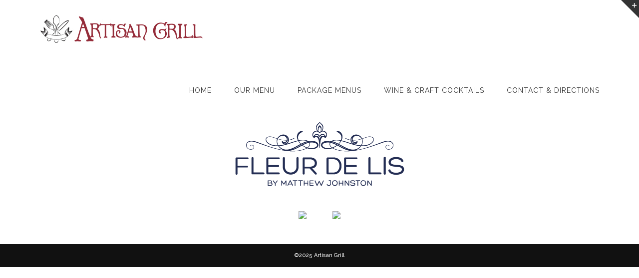

--- FILE ---
content_type: text/javascript
request_url: https://artisangrill.ca/wp-content/themes/Avada/assets/min/js/general/avada-sliding-bar.js?ver=7.0.2
body_size: 674
content:
function slidingBarHandling(){var i=jQuery(".fusion-sliding-bar-area"),n=i.children(".fusion-sliding-bar");i.hasClass("open")?(i.removeClass("open"),jQuery(".fusion-icon-sliding-bar").removeClass("fusion-main-menu-icon-active"),jQuery("body").removeClass("fusion-sliding-bar-active"),(i.hasClass("fusion-sliding-bar-position-top")||i.hasClass("fusion-sliding-bar-position-bottom"))&&n.slideUp(240,"easeOutQuad")):jQuery(this).hasClass("fusion-sb-close")||(i.addClass("open"),jQuery(".fusion-icon-sliding-bar").addClass("fusion-main-menu-icon-active"),jQuery("body").addClass("fusion-sliding-bar-active"),(i.hasClass("fusion-sliding-bar-position-top")||i.hasClass("fusion-sliding-bar-position-bottom"))&&n.slideDown(240,"easeOutQuad"),setTimeout(function(){"function"==typeof jQuery.fn.reinitializeGoogleMap&&n.find(".shortcode-map").each(function(){jQuery(this).reinitializeGoogleMap()}),n.find(".fusion-carousel").length&&"function"==typeof generateCarousel&&generateCarousel(),n.find(".fusion-portfolio").each(function(){var i=jQuery(this).find(".fusion-portfolio-wrapper"),n=i.attr("id");n&&(i=jQuery("#"+n)),i.isotope()}),n.find(".fusion-gallery").each(function(){jQuery(this).isotope()}),"function"==typeof jQuery.fn.fusionCalcFlipBoxesHeight&&n.find(".fusion-flip-boxes").not(".equal-heights").find(".flip-box-inner-wrapper").each(function(){jQuery(this).fusionCalcFlipBoxesHeight()}),"function"==typeof jQuery.fn.fusionCalcFlipBoxesEqualHeights&&n.find(".fusion-flip-boxes.equal-heights").each(function(){jQuery(this).fusionCalcFlipBoxesEqualHeights()}),"function"==typeof jQuery.fn.equalHeights&&n.find(".fusion-fullwidth.fusion-equal-height-columns").each(function(){jQuery(this).find(".fusion-layout-column .fusion-column-wrapper").equalHeights()}),n.find(".crossfade-images").each(function(){fusionResizeCrossfadeImagesContainer(jQuery(this)),fusionResizeCrossfadeImages(jQuery(this))}),n.find(".fusion-blog-shortcode").each(function(){jQuery(this).find(".fusion-blog-layout-grid").isotope()}),n.find(".fusion-testimonials .reviews").each(function(){jQuery(this).css("height",jQuery(this).children(".active-testimonial").height())}),"function"==typeof calcSelectArrowDimensions&&calcSelectArrowDimensions(),jQuery(window).trigger("resize")},350))}jQuery(document).ready(function(){jQuery(".fusion-sliding-bar-area.open-on-load").length&&(slidingBarHandling(),jQuery(".fusion-sliding-bar-area").removeClass("open-on-load")),(jQuery(".fusion-sliding-bar-area").hasClass("fusion-sliding-bar-position-right")||jQuery(".fusion-sliding-bar-area").hasClass("fusion-sliding-bar-position-left"))&&jQuery(".fusion-sliding-bar-content-wrapper").limitScrollToContainer(),"menu"!==jQuery(".fusion-sliding-bar-area").data("toggle")&&(Modernizr.mq("only screen and (max-width: "+jQuery(".fusion-sliding-bar-area").data("breakpoint")+"px)")?(jQuery(".fusion-sliding-bar-area").removeClass("fusion-sliding-bar-toggle-"+jQuery(".fusion-sliding-bar-area").data("toggle")),jQuery(".fusion-sliding-bar-area").addClass("fusion-sliding-bar-toggle-triangle")):(jQuery(".fusion-sliding-bar-area").removeClass("fusion-sliding-bar-toggle-triangle"),jQuery(".fusion-sliding-bar-area").addClass("fusion-sliding-bar-toggle-"+jQuery(".fusion-sliding-bar-area").data("toggle"))),jQuery(window).on("fusion-resize-horizontal",function(){Modernizr.mq("only screen and (max-width: "+jQuery(".fusion-sliding-bar-area").data("breakpoint")+"px)")?(jQuery(".fusion-sliding-bar-area").removeClass("fusion-sliding-bar-toggle-"+jQuery(".fusion-sliding-bar-area").data("toggle")),jQuery(".fusion-sliding-bar-area").addClass("fusion-sliding-bar-toggle-triangle")):(jQuery(".fusion-sliding-bar-area").removeClass("fusion-sliding-bar-toggle-triangle"),jQuery(".fusion-sliding-bar-area").addClass("fusion-sliding-bar-toggle-"+jQuery(".fusion-sliding-bar-area").data("toggle")))}))}),jQuery(window).on("load",function(){jQuery(document.body).on("click",".fusion-sb-toggle, .fusion-icon-sliding-bar, .fusion-sb-close",function(i){i.preventDefault(),slidingBarHandling()})}),jQuery(window).on("load",function(){jQuery(".fusion-modal").bind("show.bs.modal",function(){var i,n=jQuery(".fusion-sliding-bar");setTimeout(function(){n.find(".fusion-testimonials").length&&(i=n.find(".fusion-testimonials .reviews").children(".active-testimonial"),n.find(".fusion-testimonials .reviews").height(i.height()))},350)})});